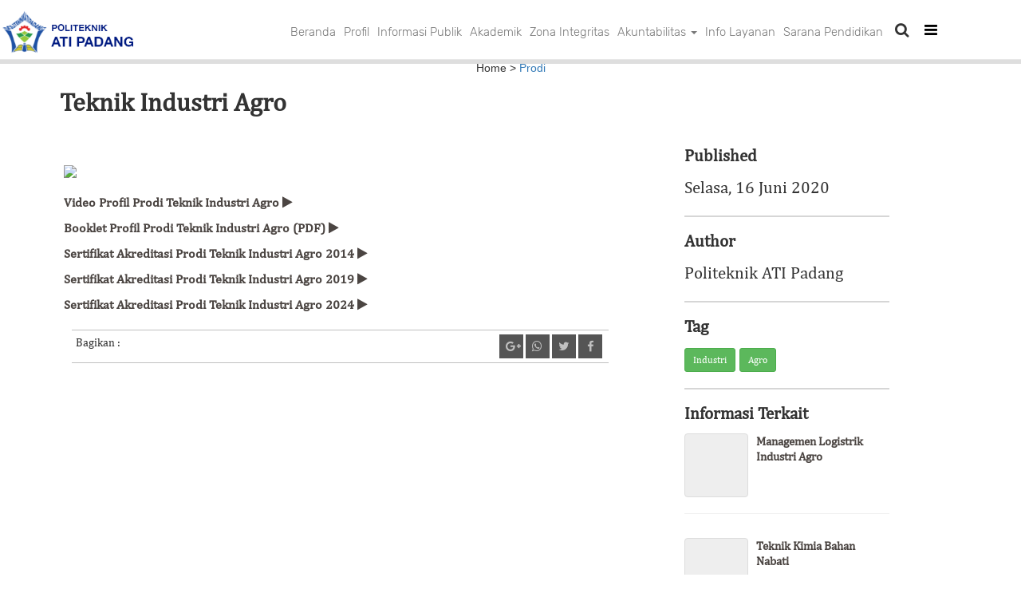

--- FILE ---
content_type: text/html; charset=UTF-8
request_url: https://poltekatipdg.ac.id/teknik-industri-agro
body_size: 5973
content:
<!doctype html>
<html lang="en">

<head>
	<meta charset="utf-8">
	<meta http-equiv="X-UA-Compatible" content="IE=edge">
	<meta name="viewport" content="width=device-width, initial-scale=1">
	
	<!-- Primary Meta Tags -->
	<title>Teknik Industri Agro - Politeknik ATI Padang</title>
	<meta name="description" content="">
	<meta name="keywords" content="Industri,Agro">
	<meta name="author" content="Politeknik ATI Padang">
	<meta name="robots" content="index, follow">
	<link rel="canonical" href="https://poltekatipdg.ac.id/index.php/teknik-industri-agro">
		
	<!-- Open Graph / Facebook -->
	<meta property="og:title" content="Teknik Industri Agro - Politeknik ATI Padang">
	<meta property="og:description" content="">
	<meta property="og:image" content="https://poltekatipdg.ac.id/uploads/media/thumb/403X200/_403X200_MEDIA_1_TIA1.png">
	<meta property="og:url" content="https://poltekatipdg.ac.id/index.php/teknik-industri-agro">
	<meta property="og:type" content="article">
	<meta property="og:site_name" content="Politeknik ATI Padang">
	<meta name="twitter:card" content="summary_large_image">
	<meta name="twitter:title" content="Teknik Industri Agro - Politeknik ATI Padang">
	<meta name="twitter:description" content="">
	<meta name="twitter:image" content="https://poltekatipdg.ac.id/uploads/media/thumb/403X200/_403X200_MEDIA_1_TIA1.png">
		
	<!-- Schema.org Structured Data -->
	<script type="application/ld+json">
{
    "@context": "https://schema.org",
    "@type": "Article",
    "headline": "Teknik Industri Agro",
    "image": "https://poltekatipdg.ac.id/uploads/media/thumb/403X200/_403X200_MEDIA_1_TIA1.png",
    "datePublished": "2020-06-16T00:00:00+07:00",
    "dateModified": "2020-06-16T00:00:00+07:00",
    "author": {
        "@type": "Organization",
        "name": "Politeknik ATI Padang"
    },
    "publisher": {
        "@type": "Organization",
        "name": "Politeknik ATI Padang",
        "logo": {
            "@type": "ImageObject",
            "url": "https://poltekatipdg.ac.id/assets/images/logo.png"
        }
    },
    "description": ""
}
</script>
	<!-- Resource Hints -->
	<link rel="preconnect" href="https://cdnjs.cloudflare.com" crossorigin>
	<link rel="dns-prefetch" href="https://cdnjs.cloudflare.com">
	<link rel="dns-prefetch" href="https://oss.maxcdn.com">

	<!-- The above 3 meta tags *must* come first in the head; any other head content must come *after* these tags -->

	<!-- Bootstrap -->
	<link rel="icon" type="image/ico" href="https://poltekatipdg.ac.id/assets/images/icon/atip.png" />

	<link rel="stylesheet" href="https://cdnjs.cloudflare.com/ajax/libs/font-awesome/4.7.0/css/font-awesome.min.css">
	<link rel="stylesheet" href="https://poltekatipdg.ac.id/assets/css/bootstrap.min.css" crossorigin="anonymous">
	<link rel="stylesheet" href="https://poltekatipdg.ac.id/assets/font-awesome/css/font-awesome.min.css" crossorigin="anonymous">
	<link rel="stylesheet" href="https://poltekatipdg.ac.id/assets/css/style.css" crossorigin="anonymous">
	<link rel="stylesheet" href="https://poltekatipdg.ac.id/assets/css/home.css" crossorigin="anonymous">
	<link rel="stylesheet" href="https://poltekatipdg.ac.id/assets/css/custome.css" crossorigin="anonymous">
	<link rel="stylesheet" href="https://poltekatipdg.ac.id/assets/css/slider.css" crossorigin="anonymous">
	
	<!-- jQuery (necessary for Bootstrap's JavaScript plugins) -->
	<script src="https://poltekatipdg.ac.id/assets/js/jquery-1.12.4.min.js" crossorigin="anonymous"></script>
	<script src="https://poltekatipdg.ac.id/assets/swal/sweetalert.js" defer></script>
	<link rel="stylesheet" href="https://poltekatipdg.ac.id/assets/swal/sweetalert.css">
	<!-- HTML5 shim and Respond.js for IE8 support of HTML5 elements and media queries -->

	<!-- WARNING: Respond.js doesn't work if you view the page via file:// -->
	<!--[if lt IE 9]>
      <script src="https://oss.maxcdn.com/html5shiv/3.7.3/html5shiv.min.js"></script>
      <script src="https://oss.maxcdn.com/respond/1.4.2/respond.min.js"></script>
    <![endif]-->
	<style>
		/*html body {
			width: 100%;
			height: 100%;
			margin: 0px;
			padding: 0px;
			position: relative;
			overflow-x: hidden;
		}*/
		.wrapper {
			position: relative;
			overflow-x: hidden;
		}
	</style>

</head>

<body>
	<div class="wrapper">
		<div class="content">
			<nav class="navbar navbar-default navbar-fixed-top">
				<div class="container">
					<div class="navbar-header">
						<!--button type="button" class="navbar-toggle collapsed" data-toggle="collapse" data-target="#navbar" aria-expanded="false" aria-controls="navbar"-->
						<button type="button" class="navbar-toggle" onclick="otherMenu()">
							<span class="sr-only">Toggle navigation</span>
							<span class="icon-bar"></span>
							<span class="icon-bar"></span>
							<span class="icon-bar"></span>
						</button>
						<a class="" href="https://poltekatipdg.ac.id/">
							<div class="logo"><img src="https://poltekatipdg.ac.id/assets/images/logo.png" alt="" class='img-logo'>
							</div>
						</a>
						<div class="pull-right search" onfocus="shoeSearchBox()">
							<div class=" task" onclick="showSearchBox()"><i class="fa fa-search" aria-hidden="true"></i></div>
						</div>
					</div>

					<div id="navbar" class="navbar-collapse collapse">
						<ul class="nav navbar-nav navbar-right search-desktop">
							<li class=''>
								<div class=" task" onclick="showSearchBox()" onfocus="showSearchBox()"><i class="fa fa-search" aria-hidden="true"></i></div>
							</li>
							<li class=''>
								<div class=" task"><a href="#" onclick="otherMenu()"><i class="fa fa-bars" aria-hidden="true"></i></a></div>
							</li>
						</ul>
						<ul class="nav navbar-nav navbar-right">
							<li class=""><a href="https://poltekatipdg.ac.id/" >Beranda</a></li><li class=""><a href="https://poltekatipdg.ac.id/profile" >Profil</a></li><li class=""><a href="https://poltekatipdg.ac.id/informasi-publik" >Informasi Publik</a></li><li class=""><a href="https://poltekatipdg.ac.id/Akademik" >Akademik</a></li><li class=""><a href="https://poltekatipdg.ac.id/zona-integritas" >Zona Integritas</a></li><li class="dropdown"><a href="#" class="dropdown-toggle" data-toggle="dropdown" role="button" aria-haspopup="true" aria-expanded="false">Akuntabilitas <span class="caret"></span></a><ul class="dropdown-menu"><li><a href="https://poltekatipdg.ac.id/akuntabilitas" >Akuntabilitas</a></li><li><a href="https://poltekatipdg.ac.id/indikator-kinerja-utama" >Indikator Kinerja Utama</a></li></ul></li><li class=""><a href="https://poltekatipdg.ac.id/info-layanan" >Info Layanan</a></li><li class=""><a href="https://poltekatipdg.ac.id/sarana-pendidikan" >Sarana Pendidikan</a></li>

						</ul>

					</div>
				</div>
			</nav>
			<div class="search-box">
				<input type="hidden" name="show-search-box" id="show-search-box" value="0">
				<input type="text" class='form-control' name='search' id="search" placeholder="Search">
			</div>
			<div id="content"><!-- Berita -->
<style type="text/css">
	.comment {
		position: relative;
		max-width: 100%;
		background-color: #fff;
		padding: 1.125em 1.5em;
		font-size: 1.25em;
		border-radius: 1rem;
		box-shadow: 0 0.125rem 0.5rem rgba(0, 0, 0, .3), 0 0.0625rem 0.125rem rgba(0, 0, 0, .2);
		margin-bottom: 20px;
	}

	.comment::before {
		content: '';
		position: absolute;
		width: 0;
		height: 0;
		bottom: 100%;
		left: 1.5em;
		border: .75rem solid transparent;
		border-top: none;

		border-bottom-color: #fff;
		filter: drop-shadow(0 -0.0625rem 0.0625rem rgba(0, 0, 0, .1));
	}
</style>
	<div class="section top">
		<div class="text-center">
			<p>Home > <a>Prodi</a></p>
		</div>
	</div>
	<div class="section ">
		<div class="container detail-berita">

			<div class="col-md-6 col-sm-8">
				<div class="judul-content">Teknik Industri Agro</div>
			</div>
			<div class="col-md-6 col-sm-4">&nbsp;</div>
			<div class="content-left">
				<div class="card">


					<div class="card-body">

						<div class="row">
							<div class="col-md-12">
								<div class="content-detail">
									<br><img src="https://poltekatipdg.ac.id/uploads/media/original/POST_31032021_flyer_tia.png" class="img img-responsive">								</div>
							</div>

						</div>
						<div class="row">
							<div class="col-md-12">
								<div class='lampiran'>
																			<p><a href="https://www.youtube.com/watch?v=A3FXJPU-C3k" class="link">Video Profil Prodi Teknik Industri Agro <span class='fa fa-play'></span> </a></p>
																			<p><a href="https://drive.google.com/file/d/1LHpwuev7lEqDZx6eZedIpRkI3ikmvjQd/view?usp=sharing" class="link">Booklet Profil Prodi Teknik Industri Agro (PDF) <span class='fa fa-play'></span> </a></p>
																			<p><a href="https://drive.google.com/file/d/1w-DlLOyNYRfIxsJyQWsGRaLV7AaXi0VM/view?usp=sharing" class="link">Sertifikat Akreditasi Prodi Teknik Industri Agro 2014 <span class='fa fa-play'></span> </a></p>
																			<p><a href="https://drive.google.com/file/d/15bz_MHplxWIyDYw0gx3Cnpw8DyuhlHOC/view?usp=sharing" class="link">Sertifikat Akreditasi Prodi Teknik Industri Agro 2019 <span class='fa fa-play'></span> </a></p>
																			<p><a href="https://drive.google.com/file/d/179YAPN2gfpRR7nNBQJg6wp0KNkK8lsFf/view?usp=sharing" class="link">Sertifikat Akreditasi Prodi Teknik Industri Agro 2024 <span class='fa fa-play'></span> </a></p>
																	</div>

							</div>
						</div>

					</div>
					<div class="card-footer">
						<div class="share">
							<div class="row">
								<div class="col-md-12">
									<div class='float-left'>Bagikan :</div>
									<div class='float-right'>
										<a href="https://www.facebook.com/share.php?u=https://poltekatipdg.ac.id/teknik-industri-agro"><span class='box-share fa fa-facebook'></span></a>
										<a href="https://twitter.com/intent/tweet?url=https://poltekatipdg.ac.id/teknik-industri-agro"><span class='box-share fa fa-twitter'></span></a>
										<a href="https://api.whatsapp.com/send?text=https://poltekatipdg.ac.id/teknik-industri-agro" target="_blank"><span class='box-share fa fa-whatsapp'></span></a>
											<span class='box-share fa fa-google-plus'></span>
									</div>
								</div>
							</div>
						</div>
					</div>
					<label for="komentar" id="label-komentar" class="label-control" style='display:none'>Komentar</label>
					<div id="komentar">
						<input type="hidden" name="idx" id="idx" value="4">
					</div>
					
				</div>
			</div>
			<div class="content-right">
				<div class="widget">
					<div class="widget-header">
						Published
					</div>
					<div class="widget-body">

						Selasa, 16 Juni 2020
					</div>
				</div>

				<div class="widget">
					<div class="widget-header">
						Author
					</div>
					<div class="widget-body">
						Politeknik ATI Padang					</div>
				</div>
				<div class="widget">
					<div class="widget-header">
						Tag
					</div>
					<div class="widget-body">
						 <span class="btn btn-success btn-sm btn-radius">Industri</span> <span class="btn btn-success btn-sm btn-radius">Agro</span>					</div>
				</div>
				<div class="widget-info">
					<div class="widget-header">
						Informasi Terkait
					</div>
					<div class="widget-body">
													<div class="row widget-list">
								<div class="col-md-12">
									<div class="info-list">
										<div class="img-list">
											<img src="https://poltekatipdg.ac.id/uploads/media/thumb/100X100/_100X100_MEDIA_1_MLIA2.png" alt="" class='iconterkait'>
										</div>
										<div class="title-list">
											<div class="content-link">
												<a href="https://poltekatipdg.ac.id/managemen-logistrik-industri-agro" class="link">Managemen Logistrik Industri Agro</a>
											</div>

										</div>
									</div>
								</div>
							</div>
													<div class="row widget-list">
								<div class="col-md-12">
									<div class="info-list">
										<div class="img-list">
											<img src="https://poltekatipdg.ac.id/uploads/media/thumb/100X100/_100X100_MEDIA_2_TKBNLOGO.png" alt="" class='iconterkait'>
										</div>
										<div class="title-list">
											<div class="content-link">
												<a href="https://poltekatipdg.ac.id/teknik-kimia-bahan-nabati" class="link">Teknik Kimia Bahan Nabati</a>
											</div>

										</div>
									</div>
								</div>
							</div>
						
					</div>
				</div>
			</div>





		</div>
	</div>
<!-- End Berita  --></div>

			<!---footer-->
			<div class="footer">
				<div class="section">
					<div class="container-footer">
						<div class="row">
							<div class="col-md-12  mob-nopadding">
								<div class="footer-left">
									<div class='font-kampus'>Pendidikan Vokasi Negeri<br>Politeknik ATI Padang</div>
									<div class='font-alamat'>Alamat Kampus : Jalan Bungo Pasang, <br>Tabing - Padang 25171</div>

									<div class="kontak mob-nopadding show-mobile">
										<div class='footer-title'>Kontak Kami</div>
										<div class="footer-content">
											<p>TELP : (0751) 7055053<br>FAX : : (0751) 41152<br>
												info@poltekatipdg.ac.id</p>
										</div>
										<p class='row-medsos'>
											<a href="https://www.facebook.com/" class="link"><span class='box-medsos fa fa-facebook'></span></a>
											<a href="https://twitter.com" class="link"><span class='box-medsos fa fa-twitter'></span></a>
											<a href="https://plus.google.com/" class="link"><span class='box-medsos fa fa-instagram'></span></a>

										</p>
									</div>
								</div>
								<div class="footer-right">
									<div class="row">
										<div class="kontak mob-nopadding show-desktop">
											<div class='footer-title'>Kontak Kami</div>
											<div class="footer-content">
												<p>TELP : (0751) 7055053<br>FAX : : (0751) 41152<br>
													info@poltekatipdg.ac.id</p>
											</div>
											<p class='row-medsos'>
												<a href="https://www.facebook.com/" class="link"><span class='box-medsos fa fa-facebook'></span></a>
												<a href="https://twitter.com" class="link"><span class='box-medsos fa fa-twitter'></span></a>
												<a href="https://plus.google.com/" class="link"><span class='box-medsos fa fa-instagram'></span></a>

											</p>
										</div>
										<div class="archive mob-nopadding">
											<div class='footer-title'>Archives</div>
											<div class="footer-content">

												<p>
																											<div style="margin-bottom: 5px;">
															<a href="javascript:void(0)" onclick="$('#arc-2026').slideToggle(); $(this).find('i.toggle-icon').toggleClass('fa-caret-right fa-caret-down');" class="link" style="font-weight: 600;">
																<i class="fa fa-caret-right toggle-icon"></i> 2026															</a>
															<div id="arc-2026" style="display:none; padding-left: 15px; border-left: 1px solid #ddd; margin-left: 5px;">
																																	<a href="https://poltekatipdg.ac.id/archive/2026/1" class="link" style="display:block; font-size: 13px; padding: 2px 0;">
																		Januari																	</a>
																															</div>
														</div>
																											<div style="margin-bottom: 5px;">
															<a href="javascript:void(0)" onclick="$('#arc-2025').slideToggle(); $(this).find('i.toggle-icon').toggleClass('fa-caret-right fa-caret-down');" class="link" style="font-weight: 600;">
																<i class="fa fa-caret-right toggle-icon"></i> 2025															</a>
															<div id="arc-2025" style="display:none; padding-left: 15px; border-left: 1px solid #ddd; margin-left: 5px;">
																																	<a href="https://poltekatipdg.ac.id/archive/2025/11" class="link" style="display:block; font-size: 13px; padding: 2px 0;">
																		November																	</a>
																																	<a href="https://poltekatipdg.ac.id/archive/2025/10" class="link" style="display:block; font-size: 13px; padding: 2px 0;">
																		Oktober																	</a>
																																	<a href="https://poltekatipdg.ac.id/archive/2025/9" class="link" style="display:block; font-size: 13px; padding: 2px 0;">
																		September																	</a>
																																	<a href="https://poltekatipdg.ac.id/archive/2025/8" class="link" style="display:block; font-size: 13px; padding: 2px 0;">
																		Agustus																	</a>
																																	<a href="https://poltekatipdg.ac.id/archive/2025/7" class="link" style="display:block; font-size: 13px; padding: 2px 0;">
																		Juli																	</a>
																																	<a href="https://poltekatipdg.ac.id/archive/2025/6" class="link" style="display:block; font-size: 13px; padding: 2px 0;">
																		Juni																	</a>
																																	<a href="https://poltekatipdg.ac.id/archive/2025/5" class="link" style="display:block; font-size: 13px; padding: 2px 0;">
																		Mei																	</a>
																																	<a href="https://poltekatipdg.ac.id/archive/2025/4" class="link" style="display:block; font-size: 13px; padding: 2px 0;">
																		April																	</a>
																																	<a href="https://poltekatipdg.ac.id/archive/2025/3" class="link" style="display:block; font-size: 13px; padding: 2px 0;">
																		Maret																	</a>
																																	<a href="https://poltekatipdg.ac.id/archive/2025/2" class="link" style="display:block; font-size: 13px; padding: 2px 0;">
																		Februari																	</a>
																																	<a href="https://poltekatipdg.ac.id/archive/2025/1" class="link" style="display:block; font-size: 13px; padding: 2px 0;">
																		Januari																	</a>
																															</div>
														</div>
																											<div style="margin-bottom: 5px;">
															<a href="javascript:void(0)" onclick="$('#arc-2024').slideToggle(); $(this).find('i.toggle-icon').toggleClass('fa-caret-right fa-caret-down');" class="link" style="font-weight: 600;">
																<i class="fa fa-caret-right toggle-icon"></i> 2024															</a>
															<div id="arc-2024" style="display:none; padding-left: 15px; border-left: 1px solid #ddd; margin-left: 5px;">
																																	<a href="https://poltekatipdg.ac.id/archive/2024/12" class="link" style="display:block; font-size: 13px; padding: 2px 0;">
																		Desember																	</a>
																																	<a href="https://poltekatipdg.ac.id/archive/2024/11" class="link" style="display:block; font-size: 13px; padding: 2px 0;">
																		November																	</a>
																																	<a href="https://poltekatipdg.ac.id/archive/2024/10" class="link" style="display:block; font-size: 13px; padding: 2px 0;">
																		Oktober																	</a>
																																	<a href="https://poltekatipdg.ac.id/archive/2024/9" class="link" style="display:block; font-size: 13px; padding: 2px 0;">
																		September																	</a>
																																	<a href="https://poltekatipdg.ac.id/archive/2024/8" class="link" style="display:block; font-size: 13px; padding: 2px 0;">
																		Agustus																	</a>
																																	<a href="https://poltekatipdg.ac.id/archive/2024/7" class="link" style="display:block; font-size: 13px; padding: 2px 0;">
																		Juli																	</a>
																																	<a href="https://poltekatipdg.ac.id/archive/2024/5" class="link" style="display:block; font-size: 13px; padding: 2px 0;">
																		Mei																	</a>
																																	<a href="https://poltekatipdg.ac.id/archive/2024/4" class="link" style="display:block; font-size: 13px; padding: 2px 0;">
																		April																	</a>
																																	<a href="https://poltekatipdg.ac.id/archive/2024/3" class="link" style="display:block; font-size: 13px; padding: 2px 0;">
																		Maret																	</a>
																																	<a href="https://poltekatipdg.ac.id/archive/2024/2" class="link" style="display:block; font-size: 13px; padding: 2px 0;">
																		Februari																	</a>
																																	<a href="https://poltekatipdg.ac.id/archive/2024/1" class="link" style="display:block; font-size: 13px; padding: 2px 0;">
																		Januari																	</a>
																															</div>
														</div>
																											<div style="margin-bottom: 5px;">
															<a href="javascript:void(0)" onclick="$('#arc-2023').slideToggle(); $(this).find('i.toggle-icon').toggleClass('fa-caret-right fa-caret-down');" class="link" style="font-weight: 600;">
																<i class="fa fa-caret-right toggle-icon"></i> 2023															</a>
															<div id="arc-2023" style="display:none; padding-left: 15px; border-left: 1px solid #ddd; margin-left: 5px;">
																																	<a href="https://poltekatipdg.ac.id/archive/2023/12" class="link" style="display:block; font-size: 13px; padding: 2px 0;">
																		Desember																	</a>
																																	<a href="https://poltekatipdg.ac.id/archive/2023/11" class="link" style="display:block; font-size: 13px; padding: 2px 0;">
																		November																	</a>
																																	<a href="https://poltekatipdg.ac.id/archive/2023/10" class="link" style="display:block; font-size: 13px; padding: 2px 0;">
																		Oktober																	</a>
																																	<a href="https://poltekatipdg.ac.id/archive/2023/9" class="link" style="display:block; font-size: 13px; padding: 2px 0;">
																		September																	</a>
																																	<a href="https://poltekatipdg.ac.id/archive/2023/8" class="link" style="display:block; font-size: 13px; padding: 2px 0;">
																		Agustus																	</a>
																																	<a href="https://poltekatipdg.ac.id/archive/2023/7" class="link" style="display:block; font-size: 13px; padding: 2px 0;">
																		Juli																	</a>
																																	<a href="https://poltekatipdg.ac.id/archive/2023/6" class="link" style="display:block; font-size: 13px; padding: 2px 0;">
																		Juni																	</a>
																																	<a href="https://poltekatipdg.ac.id/archive/2023/5" class="link" style="display:block; font-size: 13px; padding: 2px 0;">
																		Mei																	</a>
																																	<a href="https://poltekatipdg.ac.id/archive/2023/4" class="link" style="display:block; font-size: 13px; padding: 2px 0;">
																		April																	</a>
																																	<a href="https://poltekatipdg.ac.id/archive/2023/3" class="link" style="display:block; font-size: 13px; padding: 2px 0;">
																		Maret																	</a>
																																	<a href="https://poltekatipdg.ac.id/archive/2023/2" class="link" style="display:block; font-size: 13px; padding: 2px 0;">
																		Februari																	</a>
																															</div>
														</div>
																											<div style="margin-bottom: 5px;">
															<a href="javascript:void(0)" onclick="$('#arc-2022').slideToggle(); $(this).find('i.toggle-icon').toggleClass('fa-caret-right fa-caret-down');" class="link" style="font-weight: 600;">
																<i class="fa fa-caret-right toggle-icon"></i> 2022															</a>
															<div id="arc-2022" style="display:none; padding-left: 15px; border-left: 1px solid #ddd; margin-left: 5px;">
																																	<a href="https://poltekatipdg.ac.id/archive/2022/10" class="link" style="display:block; font-size: 13px; padding: 2px 0;">
																		Oktober																	</a>
																																	<a href="https://poltekatipdg.ac.id/archive/2022/9" class="link" style="display:block; font-size: 13px; padding: 2px 0;">
																		September																	</a>
																																	<a href="https://poltekatipdg.ac.id/archive/2022/8" class="link" style="display:block; font-size: 13px; padding: 2px 0;">
																		Agustus																	</a>
																																	<a href="https://poltekatipdg.ac.id/archive/2022/7" class="link" style="display:block; font-size: 13px; padding: 2px 0;">
																		Juli																	</a>
																																	<a href="https://poltekatipdg.ac.id/archive/2022/6" class="link" style="display:block; font-size: 13px; padding: 2px 0;">
																		Juni																	</a>
																																	<a href="https://poltekatipdg.ac.id/archive/2022/5" class="link" style="display:block; font-size: 13px; padding: 2px 0;">
																		Mei																	</a>
																																	<a href="https://poltekatipdg.ac.id/archive/2022/4" class="link" style="display:block; font-size: 13px; padding: 2px 0;">
																		April																	</a>
																																	<a href="https://poltekatipdg.ac.id/archive/2022/3" class="link" style="display:block; font-size: 13px; padding: 2px 0;">
																		Maret																	</a>
																																	<a href="https://poltekatipdg.ac.id/archive/2022/2" class="link" style="display:block; font-size: 13px; padding: 2px 0;">
																		Februari																	</a>
																																	<a href="https://poltekatipdg.ac.id/archive/2022/1" class="link" style="display:block; font-size: 13px; padding: 2px 0;">
																		Januari																	</a>
																															</div>
														</div>
																											<div style="margin-bottom: 5px;">
															<a href="javascript:void(0)" onclick="$('#arc-2021').slideToggle(); $(this).find('i.toggle-icon').toggleClass('fa-caret-right fa-caret-down');" class="link" style="font-weight: 600;">
																<i class="fa fa-caret-right toggle-icon"></i> 2021															</a>
															<div id="arc-2021" style="display:none; padding-left: 15px; border-left: 1px solid #ddd; margin-left: 5px;">
																																	<a href="https://poltekatipdg.ac.id/archive/2021/12" class="link" style="display:block; font-size: 13px; padding: 2px 0;">
																		Desember																	</a>
																																	<a href="https://poltekatipdg.ac.id/archive/2021/11" class="link" style="display:block; font-size: 13px; padding: 2px 0;">
																		November																	</a>
																																	<a href="https://poltekatipdg.ac.id/archive/2021/10" class="link" style="display:block; font-size: 13px; padding: 2px 0;">
																		Oktober																	</a>
																																	<a href="https://poltekatipdg.ac.id/archive/2021/9" class="link" style="display:block; font-size: 13px; padding: 2px 0;">
																		September																	</a>
																																	<a href="https://poltekatipdg.ac.id/archive/2021/8" class="link" style="display:block; font-size: 13px; padding: 2px 0;">
																		Agustus																	</a>
																																	<a href="https://poltekatipdg.ac.id/archive/2021/7" class="link" style="display:block; font-size: 13px; padding: 2px 0;">
																		Juli																	</a>
																																	<a href="https://poltekatipdg.ac.id/archive/2021/6" class="link" style="display:block; font-size: 13px; padding: 2px 0;">
																		Juni																	</a>
																																	<a href="https://poltekatipdg.ac.id/archive/2021/5" class="link" style="display:block; font-size: 13px; padding: 2px 0;">
																		Mei																	</a>
																																	<a href="https://poltekatipdg.ac.id/archive/2021/4" class="link" style="display:block; font-size: 13px; padding: 2px 0;">
																		April																	</a>
																																	<a href="https://poltekatipdg.ac.id/archive/2021/3" class="link" style="display:block; font-size: 13px; padding: 2px 0;">
																		Maret																	</a>
																																	<a href="https://poltekatipdg.ac.id/archive/2021/2" class="link" style="display:block; font-size: 13px; padding: 2px 0;">
																		Februari																	</a>
																																	<a href="https://poltekatipdg.ac.id/archive/2021/1" class="link" style="display:block; font-size: 13px; padding: 2px 0;">
																		Januari																	</a>
																															</div>
														</div>
																											<div style="margin-bottom: 5px;">
															<a href="javascript:void(0)" onclick="$('#arc-2020').slideToggle(); $(this).find('i.toggle-icon').toggleClass('fa-caret-right fa-caret-down');" class="link" style="font-weight: 600;">
																<i class="fa fa-caret-right toggle-icon"></i> 2020															</a>
															<div id="arc-2020" style="display:none; padding-left: 15px; border-left: 1px solid #ddd; margin-left: 5px;">
																																	<a href="https://poltekatipdg.ac.id/archive/2020/12" class="link" style="display:block; font-size: 13px; padding: 2px 0;">
																		Desember																	</a>
																																	<a href="https://poltekatipdg.ac.id/archive/2020/11" class="link" style="display:block; font-size: 13px; padding: 2px 0;">
																		November																	</a>
																																	<a href="https://poltekatipdg.ac.id/archive/2020/10" class="link" style="display:block; font-size: 13px; padding: 2px 0;">
																		Oktober																	</a>
																																	<a href="https://poltekatipdg.ac.id/archive/2020/9" class="link" style="display:block; font-size: 13px; padding: 2px 0;">
																		September																	</a>
																																	<a href="https://poltekatipdg.ac.id/archive/2020/8" class="link" style="display:block; font-size: 13px; padding: 2px 0;">
																		Agustus																	</a>
																																	<a href="https://poltekatipdg.ac.id/archive/2020/7" class="link" style="display:block; font-size: 13px; padding: 2px 0;">
																		Juli																	</a>
																																	<a href="https://poltekatipdg.ac.id/archive/2020/6" class="link" style="display:block; font-size: 13px; padding: 2px 0;">
																		Juni																	</a>
																																	<a href="https://poltekatipdg.ac.id/archive/2020/5" class="link" style="display:block; font-size: 13px; padding: 2px 0;">
																		Mei																	</a>
																																	<a href="https://poltekatipdg.ac.id/archive/2020/4" class="link" style="display:block; font-size: 13px; padding: 2px 0;">
																		April																	</a>
																																	<a href="https://poltekatipdg.ac.id/archive/2020/3" class="link" style="display:block; font-size: 13px; padding: 2px 0;">
																		Maret																	</a>
																															</div>
														</div>
																											<div style="margin-bottom: 5px;">
															<a href="javascript:void(0)" onclick="$('#arc-2019').slideToggle(); $(this).find('i.toggle-icon').toggleClass('fa-caret-right fa-caret-down');" class="link" style="font-weight: 600;">
																<i class="fa fa-caret-right toggle-icon"></i> 2019															</a>
															<div id="arc-2019" style="display:none; padding-left: 15px; border-left: 1px solid #ddd; margin-left: 5px;">
																																	<a href="https://poltekatipdg.ac.id/archive/2019/9" class="link" style="display:block; font-size: 13px; padding: 2px 0;">
																		September																	</a>
																															</div>
														</div>
													
											</div>

										</div>

										<div class="tautan mob-nopadding">
											<div class='footer-title'>Tautan</div>
											<div class="footer-content">
												<p>
																											<div class="list-tautan">
															<a href="https://www.kemenperin.go.id/" class='link ' target="_blank">
																<img src="https://poltekatipdg.ac.id/uploads/media/thumb/partner_04072020_logoOKES.png" class="img img-responsive" style="width: 50%;" alt="">
																Kementerian Perindustrian															</a>
														</div>
																											<div class="list-tautan">
															<a href="https://jarvis.kemenperin.go.id/" class='link ' target="_blank">
																<img src="https://poltekatipdg.ac.id/uploads/media/thumb/partner_02032021_jarvis-removebg-preview.png" class="img img-responsive" style="width: 50%;" alt="">
																Jarvis Kemenperin															</a>
														</div>
																											<div class="list-tautan">
															<a href="http://cdc.poltekatipdg.ac.id/" class='link ' target="_blank">
																<img src="https://poltekatipdg.ac.id/uploads/media/thumb/partner_15032021_output-onlinepngtools.png" class="img img-responsive" style="width: 50%;" alt="">
																CDC Kemenperin															</a>
														</div>
																									</p>

											</div>
										</div>

									</div>
									<div class="row">
										<div class="mob-nopadding">

											<p class='copyright show-desktop'>@2020 Politeknik ATI Padang<br>All Rights Reserved</p>
										</div>
									</div>
								</div>
							</div>
						</div>
					</div>
				</div>
			</div>
		</div>
	</div>
	<!--
		Modal Menu
	-->

	<!-- Modal -->
	<div id="modal_menu" class="modal" role="dialog">
		<div class="modal-dialog modal-fs">

			<!-- Modal content-->
			<div class="modal-content">
				<div class="modal-header">
					<div class="content">
						<button type="button" class="close" data-dismiss="modal">&times;</button>
						<h4 class="modal-title"></h4>
					</div>
				</div>
				<div class="modal-body">
					<div class="content">
						<div id="othermenu"></div>
					</div>
				</div>
				<!--div class="modal-footer">
			<button type="button" class="btn btn-default" data-dismiss="modal">Close</button>
		</div-->
			</div>

		</div>
	</div>

	<!-- Modal -->
	<div id="modal_cari" class="modal" role="dialog">
		<div class="modal-dialog modal-fs">

			<!-- Modal content-->
			<div class="modal-content">
				<div class="modal-header">
					<div class="content">
						<button type="button" class="close" data-dismiss="modal">&times;</button>
						<h4 class="modal-title"></h4>
					</div>
				</div>
				<div class="modal-body">
					<div class="content">
						<div class="col-md-6">
							<div class="input-group">
								<input type="text" class="input-cari" placeholder="Search" id='keyword' name='keyword' onkeydown="cariContent(event)" aria-describedby="basic-addon2">
								<span class="input-group-addon" id="basic-addon2">-></span>
							</div>
						</div>
						<!--input type="text" class="input-cari" placeholder="Recipient's username" aria-describedby="basic-addon2"-->
					</div>
				</div>
				<!--div class="modal-footer">
			<button type="button" class="btn btn-default" data-dismiss="modal">Close</button>
		</div-->
			</div>

		</div>
	</div>

	<!-- Include all compiled plugins (below), or include individual files as needed -->
	<script src="https://poltekatipdg.ac.id/assets/js/bootstrap.min.js" defer></script>

	<script type="text/javascript">
		$(window).load(function() {
			// PAGE IS FULLY LOADED  
			// FADE OUT YOUR OVERLAYING DIV
			//$('#overlay').fadeOut();
		});
		var base_url = "https://poltekatipdg.ac.id/";

		function otherMenu() {
			$('#modal_menu').modal('show');
			var url = base_url + "welcome/othermenu";
			console.log(url);
			$.ajax({
				url: url,
				type: "GET",
				dataType: "json",
				data: {
					get_param: 'value'
				},
				success: function(data) {
					//menghitung jumlah data
					//console.clear();
					if (data["status"] == true) {
						var row = data["data"];
						var jmlData = row.length;

						var tabel = "";
						//Create Tabel

						var link;
						for (var i = 0; i < jmlData; i++) {

							link = row[i]["menu_link"];
							if (row[i]["menu_baseurl"] == 1) link = base_url + row[i]["menu_link"]
							style = 'col-7';
							tabel += '<div class="col-xs-12  ' + style + '"><a href="' + link + '">' + row[i]["menu_judul"] + '</a></div>';
						}
						console.log(tabel);
						$('#othermenu').html(tabel);

					}
				}
			});
		}

		function myFunction() {
			var x = document.getElementById("myTopnav");
			if (x.className === "topnav") {
				x.className += " responsive";
			} else {
				x.className = "topnav";
			}
		}


		function showSearchBox1() {
			var show = $('#show-search-box').val();
			if (show == 0) {
				$('.search-box').show();
				$('#show-search-box').val("1");
			} else {
				$('.search-box').hide();
				$('#show-search-box').val("0");
			}

		}

		function showSearchBox() {
			$('#modal_cari').modal('show');
		}

		function cariContent(evt) {
			var charCode = (evt.which) ? evt.which : event.keyCode;
			//console.log(charCode);
			if (charCode > 31 && (charCode < 48 || charCode > 57)) {
				return false;
			} else {
				if (evt.keyCode == 13) {
					var q = $('#keyword').val();
					var url = base_url + "welcome/cari?q=" + q;
					console.log(url);
					$.ajax({
						url: url,
						type: "GET",
						dataType: "json",
						data: {
							get_param: 'value'
						},
						success: function(data) {
							//menghitung jumlah data
							//console.clear();
							if (data["status"] == true) {
								var row = data["data"];
								var jmlData = row.length;
								var limit = data["limit"]
								var tabel = "";
								var image = '';
								var string;
								var tglpublish;
								var tgl;
								var start = 0;
								//Create Tabel
								var bulan = ['', 'Januari', 'Februari', 'Maret', 'April', 'Mei', 'Juni', 'Juli', 'Agustus', 'September', 'Oktober', 'November', 'Desember']
								console.log(bulan);
								for (var i = 0; i < jmlData; i++) {
									start++;
									string = row[i]['content_thumb'];
									image = string.split(',', 4);
									tglpublish = row[i]["content_tglpublish"];
									tgl = tglpublish.split('-', 3);
									if (tgl.length == 3) {
										tglpublish = tgl[2] + " " + bulan[parseInt(tgl[1])] + " " + tgl[0];
									}
									style = 'col-md-3 col-sm-6 col-xs-6';
									tabel += '<div class="' + style + '">' +
										'<div class="card">' +
										'<img src="' + base_url + 'uploads/media/thumb/403X200/_403X200_' + image[0] + '" class=\'img img-responsive img-thumb-content  img-rounded\' alt = "Avatar" style = "width:100%" >' +
										'<div class="card-body">' +
										'<div class=\'tanggal\'>' + tglpublish + '</div>' +
										'<div class="judul-headline"><a href="' + base_url + row[i]["content_link"] + '" class="link">' + row[i]["content_judul"] + '</a></div>' +
										'</div>' +
										'</div>' +
										'</div>';
									if (start % 4 == 0) tabel += "<div class='row'></div>"

								}
								//console.log(tabel);
								$('#content').html("<div class='section top'><div class='row'><div class='col-md-12'>" + tabel + '</div></div></div>');
								$('#modal_cari').modal('hide');
							}
						}
					});
				}
			}
			return true;
		}
	</script>
			<script src="https://poltekatipdg.ac.id/assets/js/custome/coment.js"></script>
	</body>

</html>

--- FILE ---
content_type: text/css
request_url: https://poltekatipdg.ac.id/assets/css/style.css
body_size: 924
content:
html{
	height: 100%;
}
body{
	background-color: #fff;
	height: 100%;
	
}
.link{
	text-decoration: none;
	color: #4b4542;
}
.link:hover {
	font-weight: bold;
	text-decoration: none;
	color: #000;
}

.link-bold {
	font-weight: bold;
	text-decoration: none;
	color: #4b4542;
}

.link-bold:hover {
	font-weight: bold;
	text-decoration: none;
	color: #000;
}

.loader {
  border: 16px solid #f3f3f3;
  border-radius: 50%;
  border-top: 16px solid #3498db;
  width: 600px;
  height: 600px;
  -webkit-animation: spin 2s linear infinite; /* Safari */
  animation: spin 2s linear infinite;
  z-index: -50;
}
.overlay{
	z-index: 1;
	text-align: center;
}

/* Safari */
@-webkit-keyframes spin {
  0% { -webkit-transform: rotate(0deg); }
  100% { -webkit-transform: rotate(360deg); }
}

@keyframes spin {
  0% { transform: rotate(0deg); }
  100% { transform: rotate(360deg); }
}

.backgroud{
	width: 100%;
	height: 60vh;
	background-image: url("../images/poli_depan.jpg");
	background-size: cover;
 	background-repeat: no-repeat;
 	background-position: center center;
}

.portfolio-header {
	width: 100%;
	height: 80vh;
	background-image: url("../images/whatwedo-portfolio.png");
	background-size: cover;
	background-repeat: no-repeat;
	background-position: center center;
	color:#fff;
}
.pengumuman-header {
	width: 100%;
	height: auto;
	/*background-image: url("../images/header-pengumuman.png");
	background-size: cover;
	background-repeat: no-repeat;
	background-position: center center;*/
	color: #fff;
}


.portfolio-header h2{
	font-weight: bold;
	margin-top: 10vh;
}
.thumb{
	width: 100%;
	display:table;
	background-size: cover;
	background-repeat: no-repeat;
	background-position: center center;
	display: block;
	border: solid 1px #fff;
	border-collapse: collapse;
	
}
.main-thumb{
	width: 66.5%;
	
	float: left;
	border: solid 1px #fff;
}
.half-image {
	width: 50%;
	height: 330px;
	float: left;
	border: solid 1px #fff;
}
.right-thumb{
	width: 33.5%;
	float: left;
	border: solid 1px #fff;
}
#list-portofolio {
	margin-top: 50px;
	margin-left: 30px;
	margin-right: 30px;
}
#list-pengumuman {
	margin-top: 50px;
	margin-left: 30px;
	margin-right: 30px;
}

.radius-top-right{
	width: 100%;
	height: 165px;
	border-bottom:solid 1px #fff;
	border-radius: 0px 10px 0 0;
}
.radius-right{
width: 50%;
height: 330px;
border-bottom:solid 1px #fff;
border-radius: 0px 10px 10px 0;
}
.full-image{
	height: 330px;
	width: 100%;
}
.radius-bottom-right {
	width: 100%;
	height: 165px;
	border-bottom: solid 1px #fff;
	border-radius: 0px 0px 10px 0px;
}
.main-image {
	width: 100%;
	height: 330px;
	border-bottom: solid 1px #fff;
}
.thumb-title {
	padding: 20px 0px;
	font-size: 14pt;
	font-weight: bold;
	display: table;
}


.depan{
	width: 100%;
	height: 60vh;
	padding-top: 20px;
	margin-top: -15%;
	background-color: #fff;
	z-index: 1;
	border-radius: 50px  50px 0 0;
	text-align: center;
	position: relative;
}
.depan a{
	text-decoration: none;
	color: #fff;
}
.logodepan{
	max-width: 200px;
}
a:focus{
	text-decoration: none;
	color: #ABC;
}

.started{
	width: 250px;
	float: right;
	height: 60px;
	border: 1px solid #1755B6;
	background-color: #1755B6;
	color: #fff;
	border-collapse: collapse;
	position: absolute;
	bottom: 0px;
	right: 0px;
	border-radius: 150px  0 0 0;
	margin: auto;
	padding: 10px;
	font-size: 24px;
}
.container{
	padding: 0px;
}
.instansi{
	font-weight: 10px;
	font-size: 16pt;
	color: #575769;
}
.atip{
	font-size: 12pt;
	color: #3a7bab;
}
.atip_1{
	font-size: 24pt;
	color: #3a7bab;
}
.section2{
	padding: 50px 0 0 0;

}
.mySlides{
	height: 70vh;
}

@media (max-width: 767px) {
	.depan{
		width: 100%;
		padding-top: 20px;
		height: 50vh;
		margin-top: -15%;
		background-color: #fff;
		z-index: 1;
		border-radius: 50px  50px 0 0;
		text-align: center;
		position: relative;
	}
	.logodepan{
		max-width: 100px;
	}
	.instansi{
		font-size: 12pt;
		color: #575769;
	}
	.atip{
		font-size: 10pt;
		color: #3a7bab;
	}
	.atip_1{
		font-size: 16pt;
		color: #3a7bab;
	}
	.section2{
		padding: 10px 0 0 0;

	}
	.started{
		width: 200px;
		float: right;
		height: 50px;
		border: 1px solid #231FBB;
		background-color: #231FBB;
		color: #fff;
		border-collapse: collapse;
		position: absolute;
		bottom: 0px;
		right: 0px;
		border-radius: 150px  0 0 0;
		margin: auto;
		padding: 10px;
		font-size: 20px;
	}
	.full-image {
		height: 200px;
		width: 100%;
	}
	.half-image {
		width: 50%;
		height: 200px;
		float: left;
		border: solid 1px #fff;
	}
	.radius-right {
		width: 50%;
		height: 200px;
		border-bottom: solid 1px #fff;
		border-radius: 0px 10px 10px 0;
	}
	.main-image {
		width: 100%;
		height: 200px;
		border-bottom: solid 1px #fff;
	}
	.radius-top-right {
		width: 100%;
		height: 100px;
		border-bottom: solid 1px #fff;
		border-radius: 0px 10px 0 0;
	}

	.radius-bottom-right {
		width: 100%;
		height: 100px;
		border-bottom: solid 1px #fff;
		border-radius: 0px 0px 10px 0px;
	}
}

@media (min-width: 768px) and (max-width: 991px) {
	.depan{
		width: 100%;
		height: 50vh;
		padding-top: 20px;
		margin-top: -15%;
		background-color: #fff;
		z-index: 1;
		border-radius: 50px  50px 0 0;
		text-align: center;
		position: relative;
	}
	.container{
		width: 100%;
	}
	
}


@media (min-width: 992px) and (max-width: 1199px) {
  
}

@media (min-width: 1200px) {
  
}

@media screen and (max-width: 767px) {

}
@media screen and (-webkit-min-device-pixel-ratio: 0) {

}
@media (max-device-width: 480px) and (orientation: landscape) {

}

--- FILE ---
content_type: text/css
request_url: https://poltekatipdg.ac.id/assets/css/home.css
body_size: 632
content:
.lengkungbiru{
	height: 180px;
	border: 1px solid #1755B6;
	border-collapse: collapse;
	background-color: #1755B6;
	border-radius: 30px 30px 0 0;
	padding: 20px 0px;
	text-align: center;
}
.container{
	padding: 0px;
}
.logodepan{
	max-width: 100px;
}
.content{
	background-color: #fff;
	height: auto;
	margin-top: 10px;
	padding: 20px 10px;
	text-align: left;

}

.section{
  	margin: 10px 0;
  	padding: 0px;
  	/*border-bottom: 1px solid #1755B6;
	border-collapse: collapse;*/
}
.caption{
	padding: 0px;
}
.header{
	/*border-bottom: 1px solid #1755B6;
	border-collapse: collapse;*/
	margin-bottom: 10px;
	font-size: 14pt;
	text-align: center;
}
.center{
	text-align: center;

}
.right{
	text-align: right;
}
.menu{
	width: 80px;
	height: 80px;
	border-radius: 100%;
	border-bottom: 1px solid #1755B6;
	background-color: #1755B6;
	border-collapse: collapse;
	color: #fff;
	margin:auto;
	font-size: 36pt;
	padding: 5px;
}
.menu:hover{
	border-bottom: 1px solid #84B617;
	background-color: #84B617;
}
.news{
	padding: 5px;
}
.padding10{
	padding: 10px;
}
.thumbnail{
	margin: 0;
	padding-right: 10px;
}
/*.footer{
	height: 150px;
	width: 100%;
	border-radius: 150px 0 0 0;
	background-color:  #1755B6;
	color: #fff;
	position: relative;
	float: left;
	font-size: 12pt;
	padding: 20px 20px 0px 80px;
	margin-bottom: 0px;
}*/
.moto{
	text-align: center;
	color: #da0c0c;
	font-weight: bold;
	font-size: 18pt;
	font-family: serif sans-serif;
}

#loading {
	top: 100px;
	bottom: 0px;
	width: 100%;
	height: 1365;
	position: fixed;
	z-index: 1000;
	display: none;
}

.loader {
	border: 16px solid #f3f3f3;
	border-radius: 50%;
	border-top: 16px solid #3498db;
	width: 30px;
	height: 30px;
	-webkit-animation: spin 2s linear infinite;
	/* Safari */
	animation: spin 2s linear infinite;
	padding: 100px;
	margin: 300px auto;
}

/* Safari */
@-webkit-keyframes spin {
	0% {
		-webkit-transform: rotate(0deg);
	}

	100% {
		-webkit-transform: rotate(360deg);
	}
}

@keyframes spin {
	0% {
		transform: rotate(0deg);
	}

	100% {
		transform: rotate(360deg);
	}
}

@media (max-width: 767px) {
	#loading{
		width: 100%;
	}
	.loader{
		margin: 150px auto;
	}
	.logodepan{
		max-width: 50px;
	}
	.menu{
		width: 80px;
		height: 80px;
	}
	.caption{
		font-size: 8pt;
	}
	.lengkungbiru{
		height: 120px;
		border: 1px solid #1755B6;
		border-collapse: collapse;
		background-color: #1755B6;
		border-radius: 30px 30px 0 0;
		padding: 20px 0px;
		text-align: center;
	}
	
	/*.footer {
	    height: 100px;
	    width: 100%;
	    border-radius: 100px 0 0 0;
	    background-color: #1755B6;
	    color: #fff;
	    position: absolute;
	    float: left;
	    font-size: 6pt;
	    padding: 15px 10px 50px 60px;
	}*/
	.moto{
		
		font-size: 12pt;
		font-family: serif sans-serif;
	}
	.enter{
		width: 100%;
	}
}

@media (min-width: 768px) and (max-width: 991px) {
	.lengkungbiru{
		height: 120px;
		border: 1px solid #1755B6;
		border-collapse: collapse;
		background-color: #1755B6;
		border-radius: 30px 30px 0 0;
		padding: 20px 0px;
		text-align: center;
	}
	.logodepan{
		max-width: 50px;
	}
	
}

@media (min-width: 992px) {
	body{
		background-color: #fff;
	}
	.shorcut{
		padding:10px 10px 0 0;

	}
	.kotak{
		border-radius: 5px;
		border: solid 1px #73a5db;
		border-collapse: collapse;
		width: 100%;
		height: 100px;
		padding: 10px;
		margin-right: 150px;
		box-shadow: 5px 5px #1755B6;
	}
	.menu{
		width: 80px;
		height: 80px;
		float: left;

	}
	.judul-menu{
		text-align: center;
		font-weight: bold;
		margin-left: 10px;
		font-size: 10pt;
		font-family: sans-serif;
		float: left;
		text-align: left;
		color: #ABC;
		padding-top:0px;
	}

}


--- FILE ---
content_type: text/css
request_url: https://poltekatipdg.ac.id/assets/css/custome.css
body_size: 5407
content:
html body {
    width: 100%;
    height: 100%;
    margin: 0px;
    padding: 0px;
    position: relative;
    overflow-x: hidden;
}

@font-face {
    font-family: "Helvetica Neu Bold";
    src: url('../fonts/HelveticaNeuw/Helvetica\ Neu\ Bold.ttf');
}

@font-face {
    font-family: "HelveticaNeue";
    src: url('../fonts/HelveticaNeuw/HelveticaNeue.ttf');
}

@font-face {
    font-family: "HelveticaNeue BlackCond";
    src: url('../fonts/HelveticaNeuw/HelveticaNeue\ BlackCond.ttf');
}

@font-face {
    font-family: "HelveticaNeue Light";
    src: url('../fonts/HelveticaNeuw/HelveticaNeue\ Light.ttf');
}

@font-face {
    font-family: "HelveticaNeue Medium.ttf";
    src: url('../fonts/HelveticaNeuw/HelveticaNeue\ Medium.ttf');
}

@font-face {
    font-family: "HelveticaNeue Thin";
    src: url('../fonts/HelveticaNeuw/HelveticaNeue\ Thin.ttf');
}

@font-face {
    font-family: "HelveticaNeueBd";
    src: url('../fonts/HelveticaNeuw/HelveticaNeueBd.ttf');
}

@font-face {
    font-family: "HelveticaNeueHv";
    src: url('../fonts/HelveticaNeuw/HelveticaNeueHv.ttf');
}

@font-face {
    font-family: "HelveticaNeueIt";
    src: url('../fonts/HelveticaNeuw/HelveticaNeueIt.ttf');
}

@font-face {
    font-family: "HelveticaNeueLt";
    src: url('../fonts/HelveticaNeuw/HelveticaNeueLt.ttf');
}

@font-face {
    font-family: "HelveticaNeueMed";
    src: url('../fonts/HelveticaNeuw/HelveticaNeueMed.ttf');
}

@font-face {
    font-family: "Cambria";
    src: url('../fonts/Rubik/Cambria.ttf');
}

@font-face {
    font-family: "cambriab";
    src: url('../fonts/Rubik/cambriab.ttf');
}

@font-face {
    font-family: "CAMBRIAZ";
    src: url('../fonts/Rubik/CAMBRIAZ.TTF');
}

@font-face {
    font-family: "CAMBRIAI";
    src: url('../fonts/Rubik/CAMBRIAI.TTF');
}

@font-face {
    font-family: "Rubik-Black";
    src: url('../fonts/Rubik/Rubik-Black.ttf');
}

@font-face {
    font-family: "Rubik-BlackItalic";
    src: url('../fonts/Rubik/Rubik-BlackItalic.ttf');
}

@font-face {
    font-family: "Rubik-Bold";
    src: url('../fonts/Rubik/Rubik-Bold.ttf');
}

@font-face {
    font-family: "Rubik-BoldItalic";
    src: url('../fonts/Rubik/Rubik-BoldItalic.ttf');
}

@font-face {
    font-family: "Rubik-Italic";
    src: url('../fonts/Rubik/Rubik-Italic.ttf');
}

@font-face {
    font-family: "Rubik-Light";
    src: url('../fonts/Rubik/Rubik-Light.ttf');
}

@font-face {
    font-family: "Rubik-LightItalic";
    src: url('../fonts/Rubik/Rubik-LightItalic.ttf');
}

@font-face {
    font-family: "Rubik-Medium";
    src: url('../fonts/Rubik/Rubik-Medium.ttf');
}

@font-face {
    font-family: "Rubik-MediumItalic";
    src: url('../fonts/Rubik/Rubik-MediumItalic.ttf');
}

@font-face {
    font-family: "Rubik-Regular";
    src: url('../fonts/Rubik/Rubik-Regular.ttf');
}

.body {
    font-family: "Rubik-Regular";
}

.content {
    max-width: 1366px;
    height: auto;
    margin: auto;
    padding: 0px;
    ;
}

.img-fixed-desktop {
    width: 100%;
}

.img-fixed-mobile {
    display: none;
}

.pull-right {
    float: right;
}

.search {
    display: none;
}

.task {
    display: block;
    padding: 35px 10px;
    clear: both;
    font-weight: 400;
    line-height: 1.42857143;
    color: #333;
    white-space: nowrap;
    float: left;
    font-size: 14pt;
}

.task a {
    color: #000;
}

.search-box {

    display: none;
    position: absolute;
    top: 85px;
    left: 0px;
    z-index: 11030;
    width: 100%;
    padding: 15px;
    background: #fefefe;
    font-size: .875em;
    box-shadow: 0 1px 3px #ccc;
    border: 1px solid #ddd;
    background-color: #fefefe;
}

.navbar-default .navbar-nav>li>a {
    color: #777;
    font-family: "Rubik-Light";
    font-size: 12pt;
    padding: 40px 15px;
}

/***
Style Landing Page
*/

.landing-container {
    /*display:table;
    height:100%;
   position: relative;
   z-index: -1;*/
    position: absolute;
    top: 40%;
    left: 50%;
    transform: translate(-50%, -50%);

}

.landing-text {
    display: table-cell;
    vertical-align: middle;
    padding: 30px;
    font-family: "Rubik-Medium";
    font-weight: bold;
}

.blue {
    background-color: #0e0e82;
}

.landing-text h1 {
    font-size: 300%;
    font-weight: 700;
}

.landing-text h2 {
    font-size: 200%;
    font-weight: 700;
}

/**
Thum Menu
*/
.carousel {
    margin-bottom: 0;
    padding: 0 40px 30px 40px;
}

/* Reposition the controls slightly */
.carousel-control {
    left: -12px;
    color: rgb(34, 32, 32);
}

.carousel-control.right {
    right: -12px;
    color: rgb(34, 32, 32);
}

/* Changes the position of the indicators */
.carousel-indicators {
    right: 50%;
    top: auto;
    bottom: 0px;
    margin-right: -19px;
}

/* Changes the colour of the indicators */
.carousel-indicators li {
    background: #c0c0c0;
}

.carousel-indicators .active {
    background: #333333;
}

.carousel {
    margin-bottom: 0;
    padding: 10px 0px 0px 0px;
}

.carousel-control.right {
    right: 0px;
}

.carousel-control.left {
    left: 0px;
    color: rgb(34, 32, 32);
}

.carousel-control {
    position: absolute;
    top: 0;
    bottom: 0;
    left: 0;
    width: 0;
    font-size: 20px;
    color: #fff;
    text-align: center;
    text-shadow: 0 1px 2px rgba(0, 0, 0, .6);
    background-color: rgba(0, 0, 0, 0);
    filter: alpha(opacity=50);
    opacity: .5;
}

.icon-jurusan {
    width: 100px;
    ;
}

.judul-pintasan {
    font-size: 8pt;
    padding-top: 10px;
}

.top20 {
    margin-top: 10px;
}

.top30 {
    margin-top: 30px;
}

.top40 {
    margin-top: 40px;
}

.top50 {
    margin-top: 60px;
}

.top60 {
    margin-top: 50px;
}

.top70 {
    margin-top: 70px;
}

.top80 {
    margin-top: 80px;
}

.top90 {
    margin-top: 90px;
}

.top100 {
    margin-top: 100px;
}

.judul-jurusan {
    font-size: 16pt;
    font-weight: bold;
    padding-top: 20px;
    font-family: HelveticaNeueMed;
}

.judul-pengumuman {
    font-size: 20pt;
    font-weight: bold;
    margin-top: -110px;
    padding: 10px;
    ;
    width: 100%;
    height: 110px;
    ;
    margin-bottom: 0px;
    ;
    text-align: left;
    color: #fefeff;
    background-color: #00000038;
    z-index: 1000;
    position: relative;
    ;
}

.judul-berita {
    font-weight: bold;
    margin-top: -180px;
    height: 180px;
    margin-bottom: 0px;
    text-align: left;
    color: #fff;
    z-index: 1000;
    position: relative;
    background-color: rgba(0, 0, 0, 0.5);
    /* Slightly darker for better readability */
}

.img-top-news {
    width: 100%;
    aspect-ratio: 16 / 9;
    /* Enforce 16:9 ratio */
    object-fit: cover;
    border-radius: 8px;
}

#headlineCarousel .carousel-indicators {
    bottom: 20px;
    left: auto;
    right: 50px;
    width: auto;
    margin: 0;
}

#headlineCarousel .carousel-indicators li {
    width: 12px;
    height: 12px;
    border: 1px solid #fff;
    margin: 0 5px;
}

#headlineCarousel .carousel-indicators .active {
    background-color: #fff;
    width: 12px;
    height: 12px;
}

#headlineCarousel .carousel-control {
    width: 5%;
    background-image: none !important;
    opacity: 0;
    transition: opacity 0.3s;
}

#headlineCarousel:hover .carousel-control {
    opacity: 1;
}

#headlineCarousel .carousel-control .glyphicon {
    font-size: 20px;
    position: absolute;
    top: 50%;
    margin-top: -10px;
}

.link-top-berita {
    font-size: 22pt;
    font-family: 'HelveticaNeueBd';
    line-height: 1.2;
    display: block;
    padding-top: 10px;
}

.img-thumb-content {
    width: 100%;
    aspect-ratio: 16 / 9;
    /* Enforce 16:9 ratio */
    object-fit: cover;
    margin-bottom: 0;
}

.news-card {
    background: #fff;
    border-radius: 8px;
    overflow: hidden;
    margin-bottom: 30px;
    transition: transform 0.3s ease, box-shadow 0.3s ease;
    border: 1px solid #eee;
}

.news-card:hover {
    transform: translateY(-5px);
    box-shadow: 0 10px 20px rgba(0, 0, 0, 0.1);
}

.judul-headline {
    line-height: 1.4;
    margin-top: 5px;
}

.judul-headline a {
    text-decoration: none;
    transition: color 0.2s;
}

.news-card-body {
    padding: 15px 25px 20px 25px !important;
    min-height: 150px;
    height: auto;
    overflow: hidden;
    border-top: 1px solid #f9f9f9;
}

.news-card-body .tanggal {
    color: #888;
    font-size: 11px;
    margin-bottom: 10px;
    margin-left: 0;
}

.news-card-body .judul-headline a {
    font-weight: 400;
    color: #333;
    font-size: 16px;
    line-height: 1.5;
    display: -webkit-box;
    -webkit-line-clamp: 3;
    line-clamp: 3;
    -webkit-box-orient: vertical;
    overflow: hidden;
}

.info-berita {
    margin-top: 0px;
    color: #fff;
    font-weight: bold;
}

.mobile-sep {
    display: none;
}

.desktop-sep {
    display: block;
    margin: 0px;
    width: 100%;
    float: left;
}

.col50 {
    width: 50%;
    float: left;

}

.pull-right {
    text-align: right;
}

.space {
    margin-top: 20px;
    width: 100%;
    float: left;
    ;
}

.footer {
    background-color: #D6D6D6;
    margin-top: 100px;
    height: auto;
}

.card {
    margin: 10px 0px 40px 0px;
}

.tanggal {
    padding: 20px 0px 10px 0px;
    font-size: 8pt;
}

.tanggal-headline {
    padding: 20px 0px 0px 0px;
    font-size: 5pt;
}

.container-footer {
    padding: 35px 0px;
}

.font-kampus {
    font-size: 22pt;
    font-weight: bold;
    padding-bottom: 25px;
    font-family: 'HelveticaNeueBd';
}

.font-alamat {
    font-size: 14pt;
    font-family: Cambria;
}

.copyright {
    font-family: Cambria;
    font-size: 14pt;
}

.wedo {
    display: block;
}

.row-medsos {
    width: 100%;
    float: left;
    padding: 25px 0;
}

.box-medsos {
    width: 40px;
    height: 40px;
    padding: 10px;
    margin-right: 5px;
    float: left;
    text-align: center;
    font-size: 16pt;
    background-color: #555;
    color: #c0c0c0;
}

/*.btn{
    border-radius:0px;
}*/
.btn-primary {
    background-color: #0e0e82;

}

a {
    text-decoration: none;
}

.modal-fs {
    width: 100%;
    height: 110vh;
}

.modal-dialog {
    width: 100%;
    height: 100vh;
    margin: 0;
    padding: 0;
}

.modal-content {
    height: auto;
    min-height: 90%;
    -webkit-border-radius: 0px !important;
    -moz-border-radius: 0px !important;
    border-radius: 0px !important;
}

.modal-header {
    padding: 15px;
    border-bottom: 0px solid #fff;
}

.footer-content {
    font-family: Cambria;
    font-size: 12pt;
}

.footer-title {
    font-family: HelveticaNeueBd;
    font-size: 16pt;
    padding-top: 15px;
    padding-bottom: 20px;
}

.tautan .footer-content {
    font-weight: bold;
}

.input-cari {
    display: block;
    width: 100%;
    height: 60px;
    padding: 6px 12px;
    font-size: 22px;
    line-height: 1.42857143;
    color: #555;
    background-color: #fff;
    background-image: none;
    border: 0px;
    border-bottom: 2px solid rgb(24, 153, 121);
    border-radius: 0px;
    border-top-right-radius: 0px;
    border-bottom-right-radius: 0px;

    -webkit-transition: border-color ease-in-out .15s, box-shadow ease-in-out .15s;
    -o-transition: border-color ease-in-out .15s, box-shadow ease-in-out .15s;
    -webkit-transition: border-color ease-in-out .15s, -webkit-box-shadow ease-in-out .15s;
    transition: border-color ease-in-out .15s, -webkit-box-shadow ease-in-out .15s;
    transition: border-color ease-in-out .15s, box-shadow ease-in-out .15s;
    transition: border-color ease-in-out .15s, box-shadow ease-in-out .15s, -webkit-box-shadow ease-in-out .15s;
}

.input-group-addon {
    padding: 6px 12px;
    font-size: 22px;
    font-weight: bold;
    font-weight: 400;
    line-height: 1;
    color: rgb(24, 153, 121);
    ;
    text-align: center;
    background-color: #fff;
    border: 1px solid #fff;
    border-left-color: rgb(255, 255, 255);
    border-left-style: solid;
    border-left-width: 1px;
    border-radius: 4px;
    border-top-left-radius: 4px;
    border-bottom-left-radius: 4px;
}

.widget {
    padding: 10px 0 20px 0;
    border-bottom: 2px solid #D6D6D6;
    border-collapse: collapse;
}

.widget-info {
    padding: 10px 0 20px 0;
}

.widget-header {
    padding: 5px 0 10px 0;
    font-size: 16pt;
    font-weight: bold;

}

.widget-body {
    font-size: 16pt;
}

.img-list {
    width: 80px;
    height: 80px;
    float: left;
    margin-bottom: 10px;
    overflow: hidden;
    border-radius: 4px;
    background: #eee;
    border: 1px solid #ddd;
}

.share {
    padding: 5px;
    border-top: 1px solid #c0c0c0;
    border-bottom: 1px solid #c0c0c0;
    border-collapse: collapse;
}

.info-list {
    margin-left: 0px;
    margin-right: 0px;
    width: 100%;
    display: flow-root;
    border-bottom: 1px solid #f0f0f0;
    padding-bottom: 10px;
}

.content-link {
    display: inline-block;
    vertical-align: middle;
}

.title-list {
    padding-left: 10px;
    font-weight: bold;
    padding-bottom: 10px;
    display: block;
    width: calc(100% - 80px);
    text-align: left;
    float: left;
    min-height: 80px;
    font-size: 11pt;
    line-height: 1.3;
}

.top-link {
    text-decoration: none;
    color: #FFF;
}

.top-link:hover {
    text-decoration: none;
    color: #CCC;
}

.col-7 {
    width: 14.2857%;
    float: left;
    padding: 40px 20px;
}

.col-7 a {
    text-decoration: none;
    color: black;
}

.col-7 a:hover {
    font-weight: bold;
}

.float-left {
    text-align: left;
    width: 50%;
    float: left;
}

.float-right {
    width: 50%;
    float: right;
    text-align: right;
}

.footer-left {
    width: 40%;
    float: left;
    padding: 20px 5px 5px 50px;
}

.footer-right {
    width: 60%;
    float: left;
    padding: 20px 5px 5px 0px;
}

.kontak {
    width: 35%;
    float: left;
    padding: 5px;
}

.archive {
    width: 30%;
    float: left;
    padding: 5px;
}

.wedo {
    width: 20%;
    float: left;
    padding: 5px;
}

.tautan {
    width: 35%;
    float: left;
    padding: 5px;
}

.box-share {
    width: 30px;
    height: 30px;
    padding: 8px;
    margin-right: 3px;
    float: left;
    text-align: center;
    font-size: 11pt;
    background-color: #555;
    color: #c0c0c0;
    float: right;
}

.iconterkait {
    width: 100% !important;
    height: 100% !important;
    object-fit: cover !important;
    object-position: center !important;
    transition: transform 0.3s;
}

.iconterkait:hover {
    transform: scale(1.05);
}

.card-body {
    padding: 0px;
}

.card-footer {
    padding: 10px;
}

.lampiran {
    font-size: 12pt;
    padding-top: 20px;
    font-weight: bold;
}

.lampiran :hover {
    font-size: 14pt;
}

.error {
    padding: 150px;
}

.pintasan {
    background: #fff;
    margin-top: 0px;
    padding: 30px;
}

.deskripsi-jurusan {
    padding-top: 20px;
}

.judul-headline {
    font-size: 14pt;
    font-family: 'HelveticaNeueHv';
    font-weight: normal;
    color: #5b5050;
}

.headline-title {
    font-size: 34pt;
    font-family: 'HelveticaNeueBd';
    color: #5c5b5c;
}

@media screen and (min-width: 768px) {
    .portofolio {
        margin: 10px 0px 40px 0px;
    }

    .content-tipe {
        font-size: 16pt;
    }

    .content-left {
        width: 75%;
        float: left;
        padding: 0px 80px 0px 30px;
    }

    .content-right {
        width: 25%;
        float: left;
        padding: 5px;
    }

    .judul-content {
        font-size: 24pt;
        font-weight: bold;
        padding: 0px 60px 10px 10px;
    }

    .img-detail {
        padding: 0px 0px 20px 0px;
    }

    .widget-list {
        padding-bottom: 30px;
    }

    .content-detail {
        font-size: 14pt;
        text-align: justify;
        line-height: 2em;
    }

    .content-detail img {
        height: auto !important;
        max-width: 100% !important;
    }

    .detail-berita {
        font-family: "CAMBRIA";
        padding: 0px 50px;
    }

    .list-berita {
        margin-top: 100px;
        display: table;
    }

    /*.container{
        width:90%;
    }*/
    .image-content {
        width: 100%;
        max-height: 320px;
    }

    .top {
        margin-top: 130px;
    }

    .top1 {
        margin-top: 20px;
    }

    .sub-detail {
        font-size: 14pt;
        text-align: justify;
        font-family: Rubik-Light
    }

    .top-headline-title {
        font-size: 22pt;
        font-family: Rubik-Bold;
        color: #707070;
        margin: auto;
        padding: 10px 0px;
    }

    .show-desktop {
        display: block;
    }

    .show-mobile {
        display: none;
    }

    .topnews {
        max-height: 400px;
    }

    .col-8 {
        width: 12.5%;
        float: left;
    }

    .navbar-default {
        background-color: #fff;
        border-color: #e7e7e7;
        height: 85px;

    }

    .logo {
        float: left;
        margin-left: 20px;
        width: 85px;
    }

    .navbar-default .navbar-nav>li>a:focus,
    .navbar-default .navbar-nav>li>a:hover {
        color: #333;
        background-color: transparent;

        font-weight: bold;

    }

    .navbar-default .navbar-nav>.active>a,
    .navbar-default .navbar-nav>.active>a:focus,
    .navbar-default .navbar-nav>.active>a:hover {
        color: #555;
        background-color: #fff;
        font-weight: bold;
        height: 85px;
        padding: 30px 10px;
        border-bottom: 5px solid #1E61A4;
    }

    .navbar-nav>li>.dropdown-menu>a {
        height: 85px;
        ;
    }

    .dropdown-menu>li>a {
        display: block;
        padding: 10px 20px;
        clear: both;
        font-weight: 400;
        line-height: 1.42857143;
        color: #333;
        white-space: nowrap;
    }

    .dropdown-menu>li>a:focus,
    .dropdown-menu>li>a:hover {
        color: #e7e7e7;
        text-decoration: none;
        background-color: #1E61A4;
        font-weight: bold;
    }

    .search-desktop {
        display: block;
    }

    .carousel-control .glyphicon-chevron-left,
    .carousel-control .icon-prev {
        margin-left: 0px;
    }

    .carousel-control .glyphicon-chevron-right,
    .carousel-control .icon-next {
        margin-right: 0px;
    }

    .text-center {
        text-align: center;
    }

    .img-shorcut {
        display: block;
        margin-left: auto;
        margin-right: auto;
        max-width: 100px;
    }

    /**
    Style Landing Page
    **/

    .section-landing {
        margin-top: 100px;
        position: relative;
        height: auto;
    }

    .home {
        margin-top: 0px;
        /*background: url(../images/campus_tampak_depan.jpg) no-repeat top center fixed;*/
        display: table;
        height: 100%;
        position: relative;
        width: 100%;
        /*background-size: cover;*/
        background-size: 100% 100%;
    }

    .margin-top-min100 {
        position: relative;
        background-color: #fff;
        margin-top: -100px;
        width: 100%;
        overflow: hidden;
    }

    .margin-top-min150 {
        position: relative;
        background-color: #fff;
        margin-top: -150px;
        width: 100%;
        overflow: hidden;
    }

    .prodi {
        text-align: center;
        padding-bottom: 24px;
        font-weight: bold;
        font-size: 26pt;
        font-family: 'HelveticaNeueMed';
    }

    .navbar {
        box-shadow: 0px 5px #7777773d;
        width: 1366px;
        margin: auto;
        padding: 10px 0px;
        height: 115px;
    }

    .modal-open .modal {
        overflow-x: hidden;
        overflow-y: auto;
        top: -1px;
        position: fixed;
        border-radius: 0px;
    }

}

@media (min-width: 768px) AND (max-width: 1366px) {

    .content {
        width: 100%;
    }

    /*.navbar-default .navbar-toggle {
		border-color: #ddd;
	}

	.navbar-toggle {
		position: relative;
		float: right;
		padding: 9px 10px;
		margin-right: 25px;
		margin-top: 15px;
		margin-bottom: 15px;
		background-color: transparent;
		background-image: none;
		border: 0px solid transparent;
		border-top-color: transparent;
		border-right-color: transparent;
		border-bottom-color: transparent;
		border-left-color: transparent;
		border-top-color: transparent;
		border-right-color: transparent;
		border-bottom-color: transparent;
		border-left-color: transparent;
		border-radius: 0px;
	}*/

    /*.navbar-nav{display: none;}*/
    .img-shorcut {
        width: 80px;
    }

    .judul-pintasan {
        font-size: 8pt;
    }

    .judul-berita {
        font-size: 22pt;
        font-weight: bold;
        margin-top: -180px;
        height: 100px;
        margin-bottom: 0px;
        text-align: left;
        color: #fff;
        z-index: 1000;
        position: relative;
    }

    /*.col-5{
        width: 20%;
        float: left;
        padding: 5px;
    }*/

    .navbar-default {
        height: 75px;
    }

    /*.container{
        width: 95%;
    }*/
    .navbar-default .navbar-nav>li>a {
        color: #777;
        font-family: "Rubik-Light";
        font-size: 12pt;
        padding: 40px 15px;
    }

    .logo {
        width: 60px;
        margin-left: 0px;
        ;
    }

    .img-logo {
        height: 60px;
        margin-left: 0px;
    }

    .navbar-default .navbar-nav>li>a {
        color: #777;
        font-size: 11pt;
        padding: 20px 5px;
    }

    .top {
        margin-top: 75px;
    }

    .section-landing {
        margin-top: 75px;
    }

    .navbar-default .navbar-nav>li>a:focus,
    .navbar-default .navbar-nav>li>a:hover {
        color: #333;
        background-color: transparent;
        height: 60px;
        padding: 15px 10px;
        font-weight: bold;
        border-bottom: 5px solid #1E61A4;
    }

    .navbar-default .navbar-nav>.active>a,
    .navbar-default .navbar-nav>.active>a:focus,
    .navbar-default .navbar-nav>.active>a:hover {
        color: #555;
        background-color: #fff;
        font-weight: bold;
        height: 60px;
        padding: 15px 10px;
        border-bottom: 5px solid #1E61A4;
    }

    .task {
        padding: 15px 10px;
    }

    .footer-title {
        font-size: 11pt;
        font-weight: bold;
    }

    .font-kampus {
        font-size: 14pt;
        font-weight: bold;
        padding-bottom: 25px;
    }

    .font-alamat {
        font-size: 10pt;
    }

    .margin-top-min150 {
        position: relative;
        background-color: #fff;
        margin-top: -95px;
        width: 100%;
        overflow: hidden;
    }

    .box-medsos {
        width: 20px;
        height: 20px;
        padding: 2px;
        margin-right: 3px;
        float: left;
        text-align: center;
        font-size: 11pt;
        background-color: #555;
        color: #c0c0c0;
    }

    .footer-content {
        font-size: 8pt;
        word-wrap: break-word;

    }

    .container {
        margin-right: 0;
        margin-left: 0;
    }
}

@media screen and (min-width: 1366px) {
    .container {
        width: 1300px;
    }

    .content {
        max-width: 1366px;
        height: auto;
        margin: auto;
        padding: 0px;
        ;
    }
}

@media screen and (min-width: 1700px) {
    .container {
        width: 1400px;
    }

    .navbar {
        box-shadow: 0px 5px #7777773d;
        width: 1500px;
        margin: auto;
        padding: 10px 0px;
        height: 115px;
    }

    .content {
        max-width: 1500px;
        height: auto;
        margin: auto;
        padding: 0px;
        ;
    }
}

@media screen and (max-width: 767px) {
    .top-headline-title {
        font-size: 9pt;
        font-family: 'HelveticaNeueHv';
        font-weight: normal;
        color: #5b5050;
        padding-top: 10px;
    }

    .sub-detail {
        height: 100px;
        position: relative;
        /*white-space: nowrap;*/
        text-overflow: ellipsis;
        overflow-wrap: break-word;
        -ms-word-break: break-all;
        word-break: break-all;
        padding-top: 10px;
        font-size: 8pt;
        text-align: justify;
    }

    .judul-content {
        font-size: 16pt;
        font-weight: bold;
    }

    .img-detail {
        padding: 10px 10px 20px 5px;
    }

    .content-detail {
        font-size: 12pt;
        text-align: justify;
        padding: 5px;
        line-height: 1.5em;
    }

    .widget-header {
        padding: 5px 0 10px 5px;
        font-size: 12pt;
        font-weight: bold;
    }

    .widget-body {
        font-size: 12pt;
        padding: 0px 5px;
    }

    .landing-text h2 {
        font-size: 22pt;
        font-weight: 700;
    }

    .content-left {
        width: 100%;
        float: left;
        padding: 5px;
    }

    .content-right {
        width: 100%;
        float: left;
        padding: 5px;
    }

    .text {
        color: #f2f2f2;
        padding: 8px 12px;
        position: relative;
        bottom: 0px;
        width: 100%;
        text-align: left;
        font-size: 18px;
        font-weight: bold;
        background-color: #1755B64D;
        margin-top: -148px;
    }

    .pintasan {
        background: #fff;
        margin-top: 10px;
        padding: 0px;
    }

    .pintasan-title {
        padding-left: 5px;
        font-weight: bold;
    }

    .headline-title {
        font-size: 16pt;
    }

    .carousel-control .glyphicon-chevron-left,
    .carousel-control .icon-prev {
        left: 50%;
        margin-left: -30px;
        display: none;
    }

    .carousel-control .glyphicon-chevron-right,
    .carousel-control .icon-next {
        right: 50%;
        margin-right: -50px;
        display: none;
    }

    .show-desktop {
        display: none;
    }

    .image-content {
        width: 100%;
        height: auto;
        min-height: 150px;
    }

    .img-thumb-content {
        width: auto;
        height: auto;
        object-fit: cover;
        object-position: center;
        border-radius: 8px 8px 0 0;
        display: block;
    }

    .col-7 {
        width: 100%;
        float: left;
        padding: 10px;
    }

    .col-7 a {
        text-decoration: none;
        color: black;
    }

    .col-7 a:hover {
        font-weight: bold;
    }

    .show-mobile {
        display: block;
    }

    .top {
        margin-top: 70px;
    }

    .img-fixed-mobile {
        display: block;
        width: 100%;
        height: 300px;
        border-radius: 10px;
    }

    .img-fixed-desktop {
        display: none;
    }

    .section-landing {
        margin-top: 50px;
        position: relative;
        height: auto;
    }

    .container {
        margin-right: 0;
        margin-left: 0;
    }

    .landing-text {
        display: table-cell;
        vertical-align: middle;
        padding: 20px;
        font-family: "Rubik-Medium";
        font-weight: bold;
    }

    .landing-container {

        left: 30%;
    }

    .col-5 {
        width: 20%;
        float: left;
        padding: 0px;
        ;
    }

    .icon-jurusan {
        max-width: 65px;
    }

    .carousel-control.left {
        left: 10px;
    }

    .carousel-control.right {
        right: 10px;
    }

    .judul-jurusan {
        font-size: 7pt;
        font-weight: normal;
    }

    .judul-pintasan {
        font-size: 6pt;
    }

    .deskripsi-jurusan {
        display: none;
    }

    /*.container{
        width:100%;
    }*/
    .navbar-default {
        background-color: #fff;
        border-color: #e7e7e7;
        height: 60px;

    }

    .logo {
        float: left;
        margin-left: 20px;
        height: 60px;
    }

    .img-logo {
        height: 55px;
    }

    .search-desktop {
        display: none;
    }

    .navbar-toggle {
        position: relative;
        float: right;
        padding: 9px 10px;
        margin-right: 25px;
        margin-top: 15px;
        margin-bottom: 15px;
        background-color: transparent;
        background-image: none;
        border: 0px solid transparent;
        border-top-color: transparent;
        border-right-color: transparent;
        border-bottom-color: transparent;
        border-left-color: transparent;
        border-radius: 0px;
    }

    .dropdown-menu>li>a:focus,
    .dropdown-menu>li>a:hover {
        color: #e7e7e7;
        text-decoration: none;
        background-color: #1E61A4;
        font-weight: bold;
    }

    .navbar-default .navbar-nav>.active>a,
    .navbar-default .navbar-nav>.active>a:focus,
    .navbar-default .navbar-nav>.active>a:hover {
        color: #fff;
        background-color: #1E61A4;
        height: 40px;
        padding: 7px 10px;
        font-weight: bold;
    }

    .navbar-default .navbar-nav>li>a:focus,
    .navbar-default .navbar-nav>li>a:hover {
        color: #fff;
        background-color: #1E61A4;
        padding: 7px 10px;
        font-weight: bold;
    }

    .navbar-default .navbar-nav .open .dropdown-menu>li>a:focus,
    .navbar-default .navbar-nav .open .dropdown-menu>li>a:hover {
        color: #333;
        background-color: #1E61A4;
    }

    .search {
        display: block;
    }

    .navbar-nav {
        margin: 0px 0px;
    }

    .navbar-default .navbar-nav>li>a {
        color: #777;
        font-size: 10pt;
        padding: 15px 10px;
    }

    .nav>li {
        position: relative;
        display: block;
        width: 100%;
        padding: 0px;
        top: 0px;
        background-color: #fff;
        border-bottom: 1px solid #e7e7e7;
        ;
        height: 40px;
        ;
    }

    .nav>li .active {
        position: relative;
        display: block;
        width: 100%;
        padding: 15px 10px;
        background-color: #1E61A4;
        border-bottom: 1px solid #1E61A4;
        top: 0px;
    }

    .dropdown-menu>li {
        display: block;
        padding: 5px 20px;
        clear: both;
        font-weight: 400;
        line-height: 1.42857143;
        color: #333;
        white-space: nowrap;
        width: 100%;
        z-index: 1030;
        border-bottom: 1px solid #e7e7e7;
    }

    .dropdown-menu>li>a:focus,
    .dropdown-menu>li>a:hover {
        color: #e7e7e7;
        text-decoration: none;
        background-color: #1E61A4;
        font-weight: bold;
    }

    .caret {
        margin-top: 10px;
        float: right;
    }

    .img-shorcut {
        display: block;
        margin-left: auto;
        margin-right: auto;
        max-width: 65px;
    }

    .judul-pintasan {
        font-size: 7pt;
        padding: 10px 0px;
    }

    .task {
        display: block;
        padding: 15px 10px;
        clear: both;
        font-weight: 400;
        line-height: 1.42857143;
        color: #333;
        white-space: nowrap;
        float: left;
    }

    /**
    Style Landing Page
    **/
    .section-landing {
        height: 300px;
    }

    .home {
        background: url(../images/campus_tampak_depan.jpg) no-repeat top center fixed;
        display: table;
        height: 100%;
        position: relative;
        width: 100%;
        margin-top: 0px;
        ;
        /*background-size: cover;*/
        background-size: 100% 350px;
    }

    .landing-text {
        padding-left: 15px;
    }

    .landing-text h1 {
        font-size: 150%;
        font-weight: 700;

    }

    .btn-group-lg>.btn,
    .btn-lg {
        padding: 5px 16px;
        font-size: 12px;
        line-height: 1.3333333;
        border-radius: 5px;
    }

    .btn-radius {
        border-radius: 10px;
    }

    .prodi {
        text-align: left;
        font-size: 12pt;
        font-weight: bold;
        padding: 10px 5px;
    }

    .mobile-sep {
        display: block;
        margin: 0px;
        width: 100%;
        float: left;
    }

    .desktop-sep {
        display: none;
    }

    .judul-pengumuman {
        font-size: 9pt;
        margin-top: -40px;
        height: 40px;
    }

    .judul-headline {
        font-size: 10pt;
        line-height: 1.5;
        word-wrap: break-word;
        overflow-wrap: break-word;
    }

    .news-card-body .judul-headline a {
        margin-left: 5px;
        margin-right: 5px;
        font-size: 8pt !important;
        line-height: 1.5;
        display: block;
        word-wrap: break-word;
        overflow-wrap: break-word;
        white-space: normal;
        overflow: visible;
    }

    .lainnya {
        font-size: 10pt;
    }

    .footer {
        margin-top: 30px;
        bottom: 0px;
    }

    .footer-left {
        width: 50%;
        float: left;
        padding: 20px 5px 5px 30px;
    }

    .footer-right {
        width: 50%;
        float: left;
        padding: 0px 5px 5px 10px;
    }

    .copyright {
        font-size: 10pt;
    }

    .container-footer {
        padding: 0px 0px;
    }

    .img-responsive {
        width: 100%;
    }

    .wedo {
        display: none;
    }

    .tanggal {
        display: none;
    }

    .card-body h4 {
        font-size: 9pt;
        font-weight: normal;
    }

    .font-kampus {
        font-size: 8pt;
        font-weight: bold;
        padding-bottom: 5px;
    }

    .font-alamat {
        font-size: 6pt;
    }

    .footer-title {
        font-size: 8pt;
        font-weight: bold;
        padding-bottom: 5px;
    }

    .kontak {
        width: 100%;
        margin-top: 0px;
        padding: 0px;
    }

    .archive {
        padding-left: 20px;
        width: 35%;
        margin-top: 0px;
    }

    .img-list {

        float: left;
        margin-bottom: 10px;
    }

    .iconterkait {
        width: 80px;
        height: 80px;
    }

    .tautan {
        padding-left: 20px;
        width: 65%;
        margin-top: 0px;
    }

    .mob-nopadding {
        padding-left: 0px;
        padding-right: 0px;
    }

    .mob-padding10 {
        padding-left: 10px;
        padding-right: 10px;
    }

    .mob-padding5 {
        padding-left: 8px;
        padding-right: 8px;
    }

    .news-card {
        margin-bottom: 15px;
        overflow: visible;
    }

    .news-card-body {
        padding: 12px !important;
        min-height: auto;
        height: auto;
        overflow: visible;
    }

    .judul-pengumuman {
        padding: 0px;
        ;
    }

    .box-medsos {
        width: 20px;
        height: 20px;
        padding: 2px;
        margin-right: 3px;
        float: left;
        text-align: center;
        font-size: 11pt;
        background-color: #555;
        color: #c0c0c0;
    }

    .footer {
        height: auto;

    }

    .list-tautan {
        padding-bottom: 10px;
    }

    .row-medsos {
        padding: 5px 0;
    }

    .footer-content {
        font-size: 6pt;
        word-wrap: break-word;
    }

    #headlineCarousel .carousel-indicators {
        bottom: 10px;
        left: 0;
        right: 0;
        width: 100%;
        text-align: center;
        margin-right: 0;
    }

    #headlineCarousel .carousel-control {
        opacity: 1;
        /* Always show controls on touch devices */
        width: 10%;
    }
}

--- FILE ---
content_type: text/css
request_url: https://poltekatipdg.ac.id/assets/css/slider.css
body_size: 814
content:
* {
  box-sizing: border-box
}

.mySlides {
  display: none;
  opacity: 1;
  margin-top: 60px;
}

img {
  vertical-align: middle;
}

/* Slideshow container */
.slideshow-container {
  max-width: 100%;
  position: relative;
  margin: 110px 0 0 0;
}

.strech {
  width: 100%;
  min-height: 100%;
}

/* Next & previous buttons */
.prev,
.next {
  cursor: pointer;
  position: absolute;
  top: 50%;
  width: auto;
  padding: 16px;
  margin-top: -22px;
  color: white;
  font-weight: bold;
  font-size: 18px;
  transition: 0.6s ease;
  border-radius: 0 3px 3px 0;
  user-select: none;
}

/* Position the "next button" to the right */
.next {
  right: 0;
  border-radius: 3px 0 0 3px;
}

/* On hover, add a black background color with a little bit see-through */
.prev:hover,
.next:hover {
  background-color: rgba(0, 0, 0, 0.8);
}

/* Caption text */
.text {
  color: #f2f2f2;
  padding: 8px 12px;
  position: relative;
  bottom: 0px;
  width: 100%;
  text-align: left;
  font-size: 24px;
  font-weight: bold;
  background-color: #1755B64D;
  margin-top: -205px;
}

.judul-slider {
  font-size: 24px;
  font-weight: bold;
}

/* Number text (1/3 etc) */
.numbertext {
  color: #f2f2f2;
  font-size: 12px;
  padding: 8px 12px;
  position: absolute;
  top: 0;
}

/* The dots/bullets/indicators */
.dot {
  cursor: pointer;
  height: 5px;
  width: 25px;
  margin: 0 2px;
  background-color: #1755B6;
  /*border-radius: 50%;*/
  display: inline-block;
  transition: background-color 0.6s ease;
}

.active,
.dot:hover {
  background-color: #84B617;
}

/* Fading animation */
.fade {
  -webkit-animation-name: fade;
  -webkit-animation-duration: 2.5s;
  animation-name: fade;
  animation-duration: 1.5s;
}

.animate-fading {
  animation: fading 1.5s infinite
}

@keyframes fading {
  0% {
    opacity: 0
  }

  50% {
    opacity: 1
  }

  100% {
    opacity: 0
  }
}

.animate-opacity {
  animation: opac 0.8s
}

@keyframes opac {
  from {
    opacity: 0
  }

  to {
    opacity: 1
  }
}

.animate-top {
  position: relative;
  animation: animatetop 1.5s
}

@keyframes animatetop {
  from {
    top: -300px;
    opacity: 0
  }

  to {
    top: 0;
    opacity: 1
  }
}

.animate-left {
  position: relative;
  animation: animateleft 1.5s
}

@keyframes animateleft {
  from {
    left: -300px;
    opacity: 0
  }

  to {
    left: 0;
    opacity: 1
  }
}

.animate-right {
  position: relative;
  animation: animateright 1.5s
}

@keyframes animateright {
  from {
    right: -300px;
    opacity: 0
  }

  to {
    right: 0;
    opacity: 1
  }
}

.animate-bottom {
  position: relative;
  animation: animatebottom 1.5s
}

@keyframes animatebottom {
  from {
    bottom: -300px;
    opacity: 0
  }

  to {
    bottom: 0;
    opacity: 1
  }
}

.animate-zoom {
  animation: animatezoom 0.6s
}

@keyframes animatezoom {
  from {
    transform: scale(0)
  }

  to {
    transform: scale(1)
  }
}

.animate-input {
  transition: width 0.4s ease-in-out
}

.animate-input:focus {
  width: 100% !important
}

.opacity,
.hover-opacity:hover {
  opacity: 0.60
}

.opacity-off,
.hover-opacity-off:hover {
  opacity: 1
}

.spin {
  animation: spin 2s infinite linear
}

@keyframes w3-spin {
  0% {
    transform: rotate(0deg)
  }

  100% {
    transform: rotate(359deg)
  }
}

@-webkit-keyframes fade {
  from {
    opacity: .0
  }

  to {
    opacity: 1
  }
}

@keyframes fade {
  from {
    opacity: .0
  }

  to {
    opacity: 1
  }
}

/* On smaller screens, decrease text size */
@media only screen and (max-width: 300px) {

  .prev,
  .next,
  .text {
    font-size: 11px
  }
}

@media (max-width: 767px) {
  .slideshow-container {
    height: auto;
    min-height: 250px;
  }

  .strech {
    width: 100%;
    height: auto;
    min-height: 250px;
    object-fit: cover;
    object-position: center;
  }

  .text {
    bottom: 0px;
    margin-top: -150px;
    font-size: 18px;
  }

  .judul-slider {
    font-size: 18px;
  }

  .mySlides {
    height: auto;
  }

  .slideshow-container {
    max-width: 100%;
    position: relative;
    margin: 50px 0 0 0;
  }

}

--- FILE ---
content_type: text/javascript
request_url: https://poltekatipdg.ac.id/assets/js/custome/coment.js
body_size: 358
content:
getComent();
function getComent() {
    var id_post=$('#idx').val();
    
    var url = base_url + "welcome/coment/" + id_post;
    console.clear();
    console.log(url);
    $.ajax({
        url: url,
        type: "GET",
        dataType: "json",
        data: { get_param: 'value' },
        success: function (data) {
            //menghitung jumlah data
            
            console.log(data);
            if (data["status"] == true) {
                var row = data["data"];
                var jmlData = row.length;
                var tabel="";
                for (var i = 0; i < jmlData; i++) {
                    tabel += '<div class="comment"><label>Oleh : '+row[i]["nama"]+'</label><br><br>'+row[i].komentar+'</div>';
                }
                //console.log(tabel);
                $('#komentar').html(tabel);
                if (jmlData > 0) $('#label-komentar').show();
                
            }
        }
    });
}
function postKomentar(){
    var formData = new FormData($('#form')[0]);
    var url=base_url+"welcome/postkomentar";
    $.ajax({
        url: url,
        type: "POST",
        data: formData,
        processData: false,
        contentType: false,
        dataType: 'JSON',
        success: function (data) {
            if (data["status"] == true) {
                $('#csrf').val(data["csrf"]);
                $('#email').val("");
                $('#website').val("");
                $('#nama').val("");
                $('#isi_komentar').val("");
                getComent();
            }
            else {
                swal({
                    title: "Peringatan",
                    text: data["message"],
                    type: "warning",
                    timer: 5000
                });
            }

        },
        error: function (jqXHR, textStatus, errorThrown) {
            swal({
                title: "Terjadi Kesalahan ",
                text: "Gagal Menyimpan Data",
                type: "error",
                timer: 5000
            });
        }
    });
}